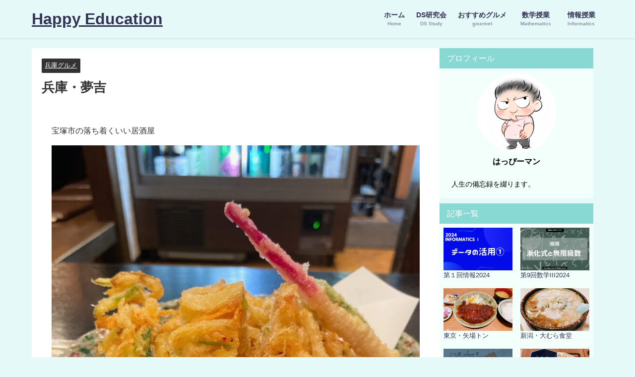

--- FILE ---
content_type: text/html; charset=UTF-8
request_url: https://happy-education.info/gurmet/hyogo-gourmet/%E5%85%B5%E5%BA%AB%E3%83%BB%E5%A4%A2%E5%90%89/
body_size: 13624
content:
<!DOCTYPE html>
<html lang="ja">
<head>
<meta charset="utf-8">
<meta http-equiv="X-UA-Compatible" content="IE=edge">
<meta name="viewport" content="width=device-width, initial-scale=1" />
<title>兵庫・夢吉 | Happy Education</title>
<meta name="description" content="宝塚市の落ち着くいい居酒屋">
<meta name="thumbnail" content="https://happy-education.info/wp-content/uploads/2023/04/img_5007-768x1024.jpg" /><!-- Diver OGP -->
<meta property="og:locale" content="ja_JP" />
<meta property="og:title" content="兵庫・夢吉" />
<meta property="og:description" content="宝塚市の落ち着くいい居酒屋" />
<meta property="og:type" content="article" />
<meta property="og:url" content="https://happy-education.info/gurmet/hyogo-gourmet/%e5%85%b5%e5%ba%ab%e3%83%bb%e5%a4%a2%e5%90%89/" />
<meta property="og:image" content="https://happy-education.info/wp-content/uploads/2023/04/img_5007-768x1024.jpg" />
<meta property="og:site_name" content="Happy Education" />
<meta name="twitter:site" content="slimbodylife" />
<meta name="twitter:card" content="summary_large_image" />
<meta name="twitter:title" content="兵庫・夢吉" />
<meta name="twitter:url" content="https://happy-education.info/gurmet/hyogo-gourmet/%e5%85%b5%e5%ba%ab%e3%83%bb%e5%a4%a2%e5%90%89/" />
<meta name="twitter:description" content="宝塚市の落ち着くいい居酒屋" />
<meta name="twitter:image" content="https://happy-education.info/wp-content/uploads/2023/04/img_5007-768x1024.jpg" />
<!-- / Diver OGP -->
<link rel="canonical" href="https://happy-education.info/gurmet/hyogo-gourmet/%e5%85%b5%e5%ba%ab%e3%83%bb%e5%a4%a2%e5%90%89/">
<link rel="shortcut icon" href="https://happy-education.info/wp-content/uploads/2024/04/cropped-名称未設定のデザイン.png">
<!--[if IE]>
		<link rel="shortcut icon" href="https://happy-education.info/wp-content/uploads/2024/04/cropped-名称未設定のデザイン.png">
<![endif]-->
<link rel="apple-touch-icon" href="" />
<meta name='robots' content='max-image-preview' />
<link rel='dns-prefetch' href='//cdnjs.cloudflare.com' />
<link rel='dns-prefetch' href='//v0.wordpress.com' />
<link rel="alternate" type="application/rss+xml" title="Happy Education &raquo; フィード" href="https://happy-education.info/feed/" />
<link rel="alternate" type="application/rss+xml" title="Happy Education &raquo; コメントフィード" href="https://happy-education.info/comments/feed/" />
<link rel="alternate" type="application/rss+xml" title="Happy Education &raquo; 兵庫・夢吉 のコメントのフィード" href="https://happy-education.info/gurmet/hyogo-gourmet/%e5%85%b5%e5%ba%ab%e3%83%bb%e5%a4%a2%e5%90%89/feed/" />
<link rel='stylesheet'  href='https://happy-education.info/wp-includes/css/dist/block-library/style.min.css?ver=6.5.7&#038;theme=6.0.70'  media='all'>
<style id='wp-block-library-inline-css' type='text/css'>
.has-text-align-justify{text-align:justify;}
</style>
<link rel='stylesheet'  href='https://happy-education.info/wp-includes/js/mediaelement/mediaelementplayer-legacy.min.css?ver=4.2.17&#038;theme=6.0.70'  media='all'>
<link rel='stylesheet'  href='https://happy-education.info/wp-includes/js/mediaelement/wp-mediaelement.min.css?ver=6.5.7&#038;theme=6.0.70'  media='all'>
<style id='pdfemb-pdf-embedder-viewer-style-inline-css' type='text/css'>
.wp-block-pdfemb-pdf-embedder-viewer{max-width:none}

</style>
<style id='global-styles-inline-css' type='text/css'>
body{--wp--preset--color--black: #000000;--wp--preset--color--cyan-bluish-gray: #abb8c3;--wp--preset--color--white: #ffffff;--wp--preset--color--pale-pink: #f78da7;--wp--preset--color--vivid-red: #cf2e2e;--wp--preset--color--luminous-vivid-orange: #ff6900;--wp--preset--color--luminous-vivid-amber: #fcb900;--wp--preset--color--light-green-cyan: #7bdcb5;--wp--preset--color--vivid-green-cyan: #00d084;--wp--preset--color--pale-cyan-blue: #8ed1fc;--wp--preset--color--vivid-cyan-blue: #0693e3;--wp--preset--color--vivid-purple: #9b51e0;--wp--preset--color--light-blue: #70b8f1;--wp--preset--color--light-red: #ff8178;--wp--preset--color--light-green: #2ac113;--wp--preset--color--light-yellow: #ffe822;--wp--preset--color--light-orange: #ffa30d;--wp--preset--color--blue: #00f;--wp--preset--color--red: #f00;--wp--preset--color--purple: #674970;--wp--preset--color--gray: #ccc;--wp--preset--gradient--vivid-cyan-blue-to-vivid-purple: linear-gradient(135deg,rgba(6,147,227,1) 0%,rgb(155,81,224) 100%);--wp--preset--gradient--light-green-cyan-to-vivid-green-cyan: linear-gradient(135deg,rgb(122,220,180) 0%,rgb(0,208,130) 100%);--wp--preset--gradient--luminous-vivid-amber-to-luminous-vivid-orange: linear-gradient(135deg,rgba(252,185,0,1) 0%,rgba(255,105,0,1) 100%);--wp--preset--gradient--luminous-vivid-orange-to-vivid-red: linear-gradient(135deg,rgba(255,105,0,1) 0%,rgb(207,46,46) 100%);--wp--preset--gradient--very-light-gray-to-cyan-bluish-gray: linear-gradient(135deg,rgb(238,238,238) 0%,rgb(169,184,195) 100%);--wp--preset--gradient--cool-to-warm-spectrum: linear-gradient(135deg,rgb(74,234,220) 0%,rgb(151,120,209) 20%,rgb(207,42,186) 40%,rgb(238,44,130) 60%,rgb(251,105,98) 80%,rgb(254,248,76) 100%);--wp--preset--gradient--blush-light-purple: linear-gradient(135deg,rgb(255,206,236) 0%,rgb(152,150,240) 100%);--wp--preset--gradient--blush-bordeaux: linear-gradient(135deg,rgb(254,205,165) 0%,rgb(254,45,45) 50%,rgb(107,0,62) 100%);--wp--preset--gradient--luminous-dusk: linear-gradient(135deg,rgb(255,203,112) 0%,rgb(199,81,192) 50%,rgb(65,88,208) 100%);--wp--preset--gradient--pale-ocean: linear-gradient(135deg,rgb(255,245,203) 0%,rgb(182,227,212) 50%,rgb(51,167,181) 100%);--wp--preset--gradient--electric-grass: linear-gradient(135deg,rgb(202,248,128) 0%,rgb(113,206,126) 100%);--wp--preset--gradient--midnight: linear-gradient(135deg,rgb(2,3,129) 0%,rgb(40,116,252) 100%);--wp--preset--font-size--small: .8em;--wp--preset--font-size--medium: 1em;--wp--preset--font-size--large: 1.2em;--wp--preset--font-size--x-large: 42px;--wp--preset--font-size--xlarge: 1.5em;--wp--preset--font-size--xxlarge: 2em;--wp--preset--spacing--20: 0.44rem;--wp--preset--spacing--30: 0.67rem;--wp--preset--spacing--40: 1rem;--wp--preset--spacing--50: 1.5rem;--wp--preset--spacing--60: 2.25rem;--wp--preset--spacing--70: 3.38rem;--wp--preset--spacing--80: 5.06rem;--wp--preset--shadow--natural: 6px 6px 9px rgba(0, 0, 0, 0.2);--wp--preset--shadow--deep: 12px 12px 50px rgba(0, 0, 0, 0.4);--wp--preset--shadow--sharp: 6px 6px 0px rgba(0, 0, 0, 0.2);--wp--preset--shadow--outlined: 6px 6px 0px -3px rgba(255, 255, 255, 1), 6px 6px rgba(0, 0, 0, 1);--wp--preset--shadow--crisp: 6px 6px 0px rgba(0, 0, 0, 1);--wp--custom--spacing--small: max(1.25rem, 5vw);--wp--custom--spacing--medium: clamp(2rem, 8vw, calc(4 * var(--wp--style--block-gap)));--wp--custom--spacing--large: clamp(4rem, 10vw, 8rem);--wp--custom--spacing--outer: var(--wp--custom--spacing--small, 1.25rem);--wp--custom--typography--font-size--huge: clamp(2.25rem, 4vw, 2.75rem);--wp--custom--typography--font-size--gigantic: clamp(2.75rem, 6vw, 3.25rem);--wp--custom--typography--font-size--colossal: clamp(3.25rem, 8vw, 6.25rem);--wp--custom--typography--line-height--tiny: 1.15;--wp--custom--typography--line-height--small: 1.2;--wp--custom--typography--line-height--medium: 1.4;--wp--custom--typography--line-height--normal: 1.6;}body { margin: 0;--wp--style--global--content-size: 769px;--wp--style--global--wide-size: 1240px; }.wp-site-blocks > .alignleft { float: left; margin-right: 2em; }.wp-site-blocks > .alignright { float: right; margin-left: 2em; }.wp-site-blocks > .aligncenter { justify-content: center; margin-left: auto; margin-right: auto; }:where(.wp-site-blocks) > * { margin-block-start: 1.5em; margin-block-end: 0; }:where(.wp-site-blocks) > :first-child:first-child { margin-block-start: 0; }:where(.wp-site-blocks) > :last-child:last-child { margin-block-end: 0; }body { --wp--style--block-gap: 1.5em; }:where(body .is-layout-flow)  > :first-child:first-child{margin-block-start: 0;}:where(body .is-layout-flow)  > :last-child:last-child{margin-block-end: 0;}:where(body .is-layout-flow)  > *{margin-block-start: 1.5em;margin-block-end: 0;}:where(body .is-layout-constrained)  > :first-child:first-child{margin-block-start: 0;}:where(body .is-layout-constrained)  > :last-child:last-child{margin-block-end: 0;}:where(body .is-layout-constrained)  > *{margin-block-start: 1.5em;margin-block-end: 0;}:where(body .is-layout-flex) {gap: 1.5em;}:where(body .is-layout-grid) {gap: 1.5em;}body .is-layout-flow > .alignleft{float: left;margin-inline-start: 0;margin-inline-end: 2em;}body .is-layout-flow > .alignright{float: right;margin-inline-start: 2em;margin-inline-end: 0;}body .is-layout-flow > .aligncenter{margin-left: auto !important;margin-right: auto !important;}body .is-layout-constrained > .alignleft{float: left;margin-inline-start: 0;margin-inline-end: 2em;}body .is-layout-constrained > .alignright{float: right;margin-inline-start: 2em;margin-inline-end: 0;}body .is-layout-constrained > .aligncenter{margin-left: auto !important;margin-right: auto !important;}body .is-layout-constrained > :where(:not(.alignleft):not(.alignright):not(.alignfull)){max-width: var(--wp--style--global--content-size);margin-left: auto !important;margin-right: auto !important;}body .is-layout-constrained > .alignwide{max-width: var(--wp--style--global--wide-size);}body .is-layout-flex{display: flex;}body .is-layout-flex{flex-wrap: wrap;align-items: center;}body .is-layout-flex > *{margin: 0;}body .is-layout-grid{display: grid;}body .is-layout-grid > *{margin: 0;}body{padding-top: 0px;padding-right: 0px;padding-bottom: 0px;padding-left: 0px;}.wp-element-button, .wp-block-button__link{background-color: #32373c;border-width: 0;color: #fff;font-family: inherit;font-size: inherit;line-height: inherit;padding: calc(0.667em + 2px) calc(1.333em + 2px);text-decoration: none;}.has-black-color{color: var(--wp--preset--color--black) !important;}.has-cyan-bluish-gray-color{color: var(--wp--preset--color--cyan-bluish-gray) !important;}.has-white-color{color: var(--wp--preset--color--white) !important;}.has-pale-pink-color{color: var(--wp--preset--color--pale-pink) !important;}.has-vivid-red-color{color: var(--wp--preset--color--vivid-red) !important;}.has-luminous-vivid-orange-color{color: var(--wp--preset--color--luminous-vivid-orange) !important;}.has-luminous-vivid-amber-color{color: var(--wp--preset--color--luminous-vivid-amber) !important;}.has-light-green-cyan-color{color: var(--wp--preset--color--light-green-cyan) !important;}.has-vivid-green-cyan-color{color: var(--wp--preset--color--vivid-green-cyan) !important;}.has-pale-cyan-blue-color{color: var(--wp--preset--color--pale-cyan-blue) !important;}.has-vivid-cyan-blue-color{color: var(--wp--preset--color--vivid-cyan-blue) !important;}.has-vivid-purple-color{color: var(--wp--preset--color--vivid-purple) !important;}.has-light-blue-color{color: var(--wp--preset--color--light-blue) !important;}.has-light-red-color{color: var(--wp--preset--color--light-red) !important;}.has-light-green-color{color: var(--wp--preset--color--light-green) !important;}.has-light-yellow-color{color: var(--wp--preset--color--light-yellow) !important;}.has-light-orange-color{color: var(--wp--preset--color--light-orange) !important;}.has-blue-color{color: var(--wp--preset--color--blue) !important;}.has-red-color{color: var(--wp--preset--color--red) !important;}.has-purple-color{color: var(--wp--preset--color--purple) !important;}.has-gray-color{color: var(--wp--preset--color--gray) !important;}.has-black-background-color{background-color: var(--wp--preset--color--black) !important;}.has-cyan-bluish-gray-background-color{background-color: var(--wp--preset--color--cyan-bluish-gray) !important;}.has-white-background-color{background-color: var(--wp--preset--color--white) !important;}.has-pale-pink-background-color{background-color: var(--wp--preset--color--pale-pink) !important;}.has-vivid-red-background-color{background-color: var(--wp--preset--color--vivid-red) !important;}.has-luminous-vivid-orange-background-color{background-color: var(--wp--preset--color--luminous-vivid-orange) !important;}.has-luminous-vivid-amber-background-color{background-color: var(--wp--preset--color--luminous-vivid-amber) !important;}.has-light-green-cyan-background-color{background-color: var(--wp--preset--color--light-green-cyan) !important;}.has-vivid-green-cyan-background-color{background-color: var(--wp--preset--color--vivid-green-cyan) !important;}.has-pale-cyan-blue-background-color{background-color: var(--wp--preset--color--pale-cyan-blue) !important;}.has-vivid-cyan-blue-background-color{background-color: var(--wp--preset--color--vivid-cyan-blue) !important;}.has-vivid-purple-background-color{background-color: var(--wp--preset--color--vivid-purple) !important;}.has-light-blue-background-color{background-color: var(--wp--preset--color--light-blue) !important;}.has-light-red-background-color{background-color: var(--wp--preset--color--light-red) !important;}.has-light-green-background-color{background-color: var(--wp--preset--color--light-green) !important;}.has-light-yellow-background-color{background-color: var(--wp--preset--color--light-yellow) !important;}.has-light-orange-background-color{background-color: var(--wp--preset--color--light-orange) !important;}.has-blue-background-color{background-color: var(--wp--preset--color--blue) !important;}.has-red-background-color{background-color: var(--wp--preset--color--red) !important;}.has-purple-background-color{background-color: var(--wp--preset--color--purple) !important;}.has-gray-background-color{background-color: var(--wp--preset--color--gray) !important;}.has-black-border-color{border-color: var(--wp--preset--color--black) !important;}.has-cyan-bluish-gray-border-color{border-color: var(--wp--preset--color--cyan-bluish-gray) !important;}.has-white-border-color{border-color: var(--wp--preset--color--white) !important;}.has-pale-pink-border-color{border-color: var(--wp--preset--color--pale-pink) !important;}.has-vivid-red-border-color{border-color: var(--wp--preset--color--vivid-red) !important;}.has-luminous-vivid-orange-border-color{border-color: var(--wp--preset--color--luminous-vivid-orange) !important;}.has-luminous-vivid-amber-border-color{border-color: var(--wp--preset--color--luminous-vivid-amber) !important;}.has-light-green-cyan-border-color{border-color: var(--wp--preset--color--light-green-cyan) !important;}.has-vivid-green-cyan-border-color{border-color: var(--wp--preset--color--vivid-green-cyan) !important;}.has-pale-cyan-blue-border-color{border-color: var(--wp--preset--color--pale-cyan-blue) !important;}.has-vivid-cyan-blue-border-color{border-color: var(--wp--preset--color--vivid-cyan-blue) !important;}.has-vivid-purple-border-color{border-color: var(--wp--preset--color--vivid-purple) !important;}.has-light-blue-border-color{border-color: var(--wp--preset--color--light-blue) !important;}.has-light-red-border-color{border-color: var(--wp--preset--color--light-red) !important;}.has-light-green-border-color{border-color: var(--wp--preset--color--light-green) !important;}.has-light-yellow-border-color{border-color: var(--wp--preset--color--light-yellow) !important;}.has-light-orange-border-color{border-color: var(--wp--preset--color--light-orange) !important;}.has-blue-border-color{border-color: var(--wp--preset--color--blue) !important;}.has-red-border-color{border-color: var(--wp--preset--color--red) !important;}.has-purple-border-color{border-color: var(--wp--preset--color--purple) !important;}.has-gray-border-color{border-color: var(--wp--preset--color--gray) !important;}.has-vivid-cyan-blue-to-vivid-purple-gradient-background{background: var(--wp--preset--gradient--vivid-cyan-blue-to-vivid-purple) !important;}.has-light-green-cyan-to-vivid-green-cyan-gradient-background{background: var(--wp--preset--gradient--light-green-cyan-to-vivid-green-cyan) !important;}.has-luminous-vivid-amber-to-luminous-vivid-orange-gradient-background{background: var(--wp--preset--gradient--luminous-vivid-amber-to-luminous-vivid-orange) !important;}.has-luminous-vivid-orange-to-vivid-red-gradient-background{background: var(--wp--preset--gradient--luminous-vivid-orange-to-vivid-red) !important;}.has-very-light-gray-to-cyan-bluish-gray-gradient-background{background: var(--wp--preset--gradient--very-light-gray-to-cyan-bluish-gray) !important;}.has-cool-to-warm-spectrum-gradient-background{background: var(--wp--preset--gradient--cool-to-warm-spectrum) !important;}.has-blush-light-purple-gradient-background{background: var(--wp--preset--gradient--blush-light-purple) !important;}.has-blush-bordeaux-gradient-background{background: var(--wp--preset--gradient--blush-bordeaux) !important;}.has-luminous-dusk-gradient-background{background: var(--wp--preset--gradient--luminous-dusk) !important;}.has-pale-ocean-gradient-background{background: var(--wp--preset--gradient--pale-ocean) !important;}.has-electric-grass-gradient-background{background: var(--wp--preset--gradient--electric-grass) !important;}.has-midnight-gradient-background{background: var(--wp--preset--gradient--midnight) !important;}.has-small-font-size{font-size: var(--wp--preset--font-size--small) !important;}.has-medium-font-size{font-size: var(--wp--preset--font-size--medium) !important;}.has-large-font-size{font-size: var(--wp--preset--font-size--large) !important;}.has-x-large-font-size{font-size: var(--wp--preset--font-size--x-large) !important;}.has-xlarge-font-size{font-size: var(--wp--preset--font-size--xlarge) !important;}.has-xxlarge-font-size{font-size: var(--wp--preset--font-size--xxlarge) !important;}
.wp-block-navigation a:where(:not(.wp-element-button)){color: inherit;}
.wp-block-pullquote{font-size: 1.5em;line-height: 1.6;}
.wp-block-group-is-layout-flow > :first-child:first-child{margin-block-start: 0;}.wp-block-group-is-layout-flow > :last-child:last-child{margin-block-end: 0;}.wp-block-group-is-layout-flow > *{margin-block-start: 0;margin-block-end: 0;}.wp-block-group-is-layout-constrained > :first-child:first-child{margin-block-start: 0;}.wp-block-group-is-layout-constrained > :last-child:last-child{margin-block-end: 0;}.wp-block-group-is-layout-constrained > *{margin-block-start: 0;margin-block-end: 0;}.wp-block-group-is-layout-flex{gap: 0;}.wp-block-group-is-layout-grid{gap: 0;}
</style>
<link rel='stylesheet'  href='https://happy-education.info/wp-content/themes/diver/css/style.min.css?ver=6.5.7&#038;theme=6.0.70'  media='all'>
<link rel='stylesheet'  href='https://happy-education.info/wp-content/themes/diver_child/style.css?theme=6.0.70'  media='all'>
<link rel='stylesheet'  href='https://happy-education.info/wp-content/plugins/jetpack/css/jetpack.css?ver=10.3.2&#038;theme=6.0.70'  media='all'>
<script type="text/javascript"src="https://happy-education.info/wp-includes/js/jquery/jquery.min.js?ver=3.7.1&amp;theme=6.0.70" id="jquery-core-js"></script>
<script type="text/javascript"src="https://happy-education.info/wp-includes/js/jquery/jquery-migrate.min.js?ver=3.4.1&amp;theme=6.0.70" id="jquery-migrate-js"></script>
<link rel="https://api.w.org/" href="https://happy-education.info/wp-json/" /><link rel="alternate" type="application/json" href="https://happy-education.info/wp-json/wp/v2/posts/2261" /><link rel="EditURI" type="application/rsd+xml" title="RSD" href="https://happy-education.info/xmlrpc.php?rsd" />
<meta name="generator" content="WordPress 6.5.7" />
<link rel='shortlink' href='https://wp.me/p9LuR3-At' />
<link rel="alternate" type="application/json+oembed" href="https://happy-education.info/wp-json/oembed/1.0/embed?url=https%3A%2F%2Fhappy-education.info%2Fgurmet%2Fhyogo-gourmet%2F%25e5%2585%25b5%25e5%25ba%25ab%25e3%2583%25bb%25e5%25a4%25a2%25e5%2590%2589%2F" />
<link rel="alternate" type="text/xml+oembed" href="https://happy-education.info/wp-json/oembed/1.0/embed?url=https%3A%2F%2Fhappy-education.info%2Fgurmet%2Fhyogo-gourmet%2F%25e5%2585%25b5%25e5%25ba%25ab%25e3%2583%25bb%25e5%25a4%25a2%25e5%2590%2589%2F&#038;format=xml" />
<meta name="bmi-version" content="1.4.5" /><style type='text/css'>img#wpstats{display:none}</style>
		<script type="application/ld+json" class="json-ld">[
    {
        "@context": "https://schema.org",
        "@type": "BlogPosting",
        "mainEntityOfPage": {
            "@type": "WebPage",
            "@id": "https://happy-education.info/gurmet/hyogo-gourmet/%e5%85%b5%e5%ba%ab%e3%83%bb%e5%a4%a2%e5%90%89/"
        },
        "headline": "兵庫・夢吉",
        "image": [],
        "description": "宝塚市の落ち着くいい居酒屋",
        "datePublished": "2025-08-22T17:00:04+09:00",
        "dateModified": "2025-08-22T17:00:04+09:00",
        "articleSection": [
            "兵庫グルメ"
        ],
        "author": {
            "@type": "Person",
            "name": "hiroking2018",
            "url": "https://happy-education.info/author/hiroking2018/"
        },
        "publisher": {
            "@context": "http://schema.org",
            "@type": "Organization",
            "name": "Happy Education",
            "description": "教育が人を幸せにする。教育で幸せになる。",
            "logo": null
        }
    }
]</script>
<style>body{background-image:url('');}</style> <style> #onlynav ul ul,#nav_fixed #nav ul ul,.header-logo #nav ul ul {visibility:hidden;opacity:0;transition:.2s ease-in-out;transform:translateY(10px);}#onlynav ul ul ul,#nav_fixed #nav ul ul ul,.header-logo #nav ul ul ul {transform:translateX(-20px) translateY(0);}#onlynav ul li:hover > ul,#nav_fixed #nav ul li:hover > ul,.header-logo #nav ul li:hover > ul{visibility:visible;opacity:1;transform:translateY(0);}#onlynav ul ul li:hover > ul,#nav_fixed #nav ul ul li:hover > ul,.header-logo #nav ul ul li:hover > ul{transform:translateX(0) translateY(0);}</style>        <style>
	        .catpage_content_wrap .catpage_inner_content{
	        	width: 100%;
	        	float: none;
	        }
        </style>
    <style>body{background-color:#e5f9f9;color:#333333;}:where(a){color:#1e73be;}:where(a):hover{color:#6495ED}:where(.content){color:#000;}:where(.content) a{color:#1e73be;}:where(.content) a:hover{color:#6495ED;}.header-wrap,#header ul.sub-menu, #header ul.children,#scrollnav,.description_sp{background:#e5f9f9;color:#333333}.header-wrap a,#scrollnav a,div.logo_title{color:#333355;}.header-wrap a:hover,div.logo_title:hover{color:#6495ED}.drawer-nav-btn span{background-color:#333355;}.drawer-nav-btn:before,.drawer-nav-btn:after {border-color:#333355;}#scrollnav ul li a{background:rgba(255,255,255,.8);color:#505050}.header_small_menu{background:#5d8ac1;color:#fff}.header_small_menu a{color:#fff}.header_small_menu a:hover{color:#6495ED}#nav_fixed.fixed, #nav_fixed #nav ul ul{background:#ffffff;color:#333333}#nav_fixed.fixed a,#nav_fixed .logo_title{color:#333355}#nav_fixed.fixed a:hover{color:#6495ED}#nav_fixed .drawer-nav-btn:before,#nav_fixed .drawer-nav-btn:after{border-color:#333355;}#nav_fixed .drawer-nav-btn span{background-color:#333355;}#onlynav{background:#fff;color:#333}#onlynav ul li a{color:#333}#onlynav ul ul.sub-menu{background:#fff}#onlynav div > ul > li > a:before{border-color:#333}#onlynav ul > li:hover > a:hover,#onlynav ul>li:hover>a,#onlynav ul>li:hover li:hover>a,#onlynav ul li:hover ul li ul li:hover > a{background:#5d8ac1;color:#fff}#onlynav ul li ul li ul:before{border-left-color:#fff}#onlynav ul li:last-child ul li ul:before{border-right-color:#fff}#bigfooter{background:#fff;color:#333333}#bigfooter a{color:#333355}#bigfooter a:hover{color:#6495ED}#footer{background:#efefef;color:#999}#footer a{color:#333355}#footer a:hover{color:#6495ED}#sidebar .widget{background:#f2fffa;color:#000000;}#sidebar .widget a{color:#333355;}#sidebar .widget a:hover{color:#6495ED;}.post-box-contents,#main-wrap #pickup_posts_container img,.hentry, #single-main .post-sub,.navigation,.single_thumbnail,.in_loop,#breadcrumb,.pickup-cat-list,.maintop-widget, .mainbottom-widget,#share_plz,.sticky-post-box,.catpage_content_wrap,.cat-post-main{background:#ffffff;}.post-box{border-color:#eee;}.drawer_content_title,.searchbox_content_title{background:#e5f9f9;color:#333;}.drawer-nav,#header_search{background:#fff}.drawer-nav,.drawer-nav a,#header_search,#header_search a{color:#000}#footer_sticky_menu{background:rgba(255,255,255,.8)}.footermenu_col{background:rgba(255,255,255,.8);color:#333;}a.page-numbers{background:#e5f9f9;color:#fff;}.pagination .current{background:#607d8b;color:#fff;}</style><style>@media screen and (min-width:1201px){#main-wrap,.header-wrap .header-logo,.header_small_content,.bigfooter_wrap,.footer_content,.container_top_widget,.container_bottom_widget{width:90%;}}@media screen and (max-width:1200px){ #main-wrap,.header-wrap .header-logo, .header_small_content, .bigfooter_wrap,.footer_content, .container_top_widget, .container_bottom_widget{width:96%;}}@media screen and (max-width:768px){#main-wrap,.header-wrap .header-logo,.header_small_content,.bigfooter_wrap,.footer_content,.container_top_widget,.container_bottom_widget{width:100%;}}@media screen and (min-width:960px){#sidebar {width:310px;}}</style><style>@media screen and (min-width:1201px){#main-wrap{width:90%;}}@media screen and (max-width:1200px){ #main-wrap{width:96%;}}</style><style type="text/css" id="diver-custom-heading-css">.content h2:where(:not([class])),:where(.is-editor-blocks) :where(.content) h2:not(.sc_heading){color:#fff;background-color:#88d8d3;text-align:left;}.content h2:where(:not([class])):after,:where(.is-editor-blocks) :where(.content) h2:not(.sc_heading):after{content:"";position:absolute;top:100%;left:1.5em;right:auto;bottom:auto;border:.5em solid transparent;border-top-color:#88d8d3;}.content h3:where(:not([class])),:where(.is-editor-blocks) :where(.content) h3:not(.sc_heading){color:#666666;background-color:#88d8d3;text-align:left;background:transparent;padding:0 0 0 2em;}.content h3:where(:not([class])):before,:where(.is-editor-blocks) :where(.content) h3:not(.sc_heading):before,.content h3:where(:not([class])):after,:where(.is-editor-blocks) :where(.content) h3:not(.sc_heading):after{content:"";position:absolute;background:#88d8d3;opacity:.5;border-radius:50%;}.content h3:where(:not([class])):before,:where(.is-editor-blocks) :where(.content) h3:not(.sc_heading):before{top:.1em;left:0px;z-index:2;width:1.2em;height:1.2em;}.content h3:where(:not([class])):after,:where(.is-editor-blocks) :where(.content) h3:not(.sc_heading):after{top:.8em;left:.6em;width:.8em;height:.8em;}.content h4:where(:not([class])),:where(.is-editor-blocks) :where(.content) h4:not(.sc_heading){color:#000;background-color:#88d8d3;text-align:left;background:transparent;display:flex;align-items:center;padding:0px;}.content h4:where(:not([class])):before,:where(.is-editor-blocks) :where(.content) h4:not(.sc_heading):before{content:"";width:.6em;height:.6em;margin-right:.6em;background-color:#88d8d3;transform:rotate(45deg);}.content h5:where(:not([class])),:where(.is-editor-blocks) :where(.content) h5:not(.sc_heading){color:#000;}</style>
<!-- Jetpack Open Graph Tags -->
<meta property="og:type" content="article" />
<meta property="og:title" content="兵庫・夢吉" />
<meta property="og:url" content="https://happy-education.info/gurmet/hyogo-gourmet/%e5%85%b5%e5%ba%ab%e3%83%bb%e5%a4%a2%e5%90%89/" />
<meta property="og:description" content="宝塚市の落ち着くいい居酒屋" />
<meta property="article:published_time" content="2025-08-22T08:00:04+00:00" />
<meta property="article:modified_time" content="2025-08-22T08:00:04+00:00" />
<meta property="og:site_name" content="Happy Education" />
<meta property="og:image" content="https://happy-education.info/wp-content/uploads/2023/04/img_5007-scaled.jpg" />
<meta property="og:image:width" content="1920" />
<meta property="og:image:height" content="2560" />
<meta property="og:locale" content="ja_JP" />
<meta name="twitter:text:title" content="兵庫・夢吉" />
<meta name="twitter:image" content="https://happy-education.info/wp-content/uploads/2023/04/img_5007-scaled.jpg?w=640" />
<meta name="twitter:card" content="summary_large_image" />

<!-- End Jetpack Open Graph Tags -->
<link rel="icon" href="https://happy-education.info/wp-content/uploads/2019/01/cropped-A1B39771-8644-4B5B-8A4F-EF69B05EA121-1-32x32.png" sizes="32x32" />
<link rel="icon" href="https://happy-education.info/wp-content/uploads/2019/01/cropped-A1B39771-8644-4B5B-8A4F-EF69B05EA121-1-192x192.png" sizes="192x192" />
<link rel="apple-touch-icon" href="https://happy-education.info/wp-content/uploads/2019/01/cropped-A1B39771-8644-4B5B-8A4F-EF69B05EA121-1-180x180.png" />
<meta name="msapplication-TileImage" content="https://happy-education.info/wp-content/uploads/2019/01/cropped-A1B39771-8644-4B5B-8A4F-EF69B05EA121-1-270x270.png" />

<script src="https://www.youtube.com/iframe_api"></script>

</head>
<body itemscope="itemscope" itemtype="http://schema.org/WebPage" class="post-template-default single single-post postid-2261 single-format-standard wp-embed-responsive is-editor-blocks l-sidebar-right">

<div id="container">
<!-- header -->
	<!-- lpページでは表示しない -->
	<div id="header" class="clearfix">
					<header class="header-wrap" role="banner" itemscope="itemscope" itemtype="http://schema.org/WPHeader">
		
			<div class="header-logo clearfix">
				

				<!-- /Navigation -->

								<div id="logo">
										<a href="https://happy-education.info/">
													<div class="logo_title">Happy Education</div>
											</a>
				</div>
									<nav id="nav" role="navigation" itemscope="itemscope" itemtype="http://scheme.org/SiteNavigationElement">
						<div class="menu-%e3%83%a1%e3%82%a4%e3%83%b3-container"><ul id="mainnavul" class="menu"><li id="menu-item-2396" class="menu-item menu-item-type-post_type menu-item-object-page menu-item-home menu-item-2396"><a href="https://happy-education.info/"><div class="menu_title">ホーム</div><div class="menu_desc">Home</div></a></li>
<li id="menu-item-2124" class="menu-item menu-item-type-custom menu-item-object-custom menu-item-2124"><a href="https://ds-education.com/"><div class="menu_title">DS研究会</div><div class="menu_desc">DS Study</div></a></li>
<li id="menu-item-2067" class="menu-item menu-item-type-taxonomy menu-item-object-category current-post-ancestor menu-item-2067"><a href="https://happy-education.info/category/gurmet/"><div class="menu_title">おすすめグルメ</div><div class="menu_desc">gourmet</div></a></li>
<li id="menu-item-1402" class="menu-item menu-item-type-taxonomy menu-item-object-category menu-item-has-children menu-item-1402"><a href="https://happy-education.info/category/suugaku/"><div class="menu_title">数学授業</div><div class="menu_desc">Mathematics</div></a>
<ul class="sub-menu">
	<li id="menu-item-2604" class="menu-item menu-item-type-taxonomy menu-item-object-category menu-item-2604"><a href="https://happy-education.info/category/suugaku/2024math3/">2024数学III</a></li>
	<li id="menu-item-1630" class="menu-item menu-item-type-custom menu-item-object-custom menu-item-1630"><a href="https://happy-education.info/cat-page/2019bun1/">2019文系①</a></li>
	<li id="menu-item-1631" class="menu-item menu-item-type-custom menu-item-object-custom menu-item-1631"><a href="https://happy-education.info/cat-page/2019bunkei2/">2019文系②</a></li>
	<li id="menu-item-1632" class="menu-item menu-item-type-custom menu-item-object-custom menu-item-1632"><a href="https://happy-education.info/cat-page/2019suu3/">2019理系数学Ⅲ</a></li>
	<li id="menu-item-1633" class="menu-item menu-item-type-custom menu-item-object-custom menu-item-1633"><a href="https://happy-education.info/cat-page/2019risuu1a2b/">2019理系ⅠAⅡB</a></li>
	<li id="menu-item-1407" class="menu-item menu-item-type-taxonomy menu-item-object-category menu-item-1407"><a href="https://happy-education.info/category/suugaku/sentasiken/">センター試験</a></li>
</ul>
</li>
<li id="menu-item-2605" class="menu-item menu-item-type-taxonomy menu-item-object-category menu-item-has-children menu-item-2605"><a href="https://happy-education.info/category/%e6%83%85%e5%a0%b1%e6%8e%88%e6%a5%ad/"><div class="menu_title">情報授業</div><div class="menu_desc">Informatics</div></a>
<ul class="sub-menu">
	<li id="menu-item-2606" class="menu-item menu-item-type-taxonomy menu-item-object-category menu-item-2606"><a href="https://happy-education.info/category/%e6%83%85%e5%a0%b1%e6%8e%88%e6%a5%ad/2024%e6%83%85%e5%a0%b1%e8%ac%9b%e7%bf%92/"><div class="menu_title">2024情報講習</div><div class="menu_desc">Informatics</div></a></li>
</ul>
</li>
</ul></div>					</nav>
							</div>
		</header>
		<nav id="scrollnav" role="navigation" itemscope="itemscope" itemtype="http://scheme.org/SiteNavigationElement">
			<div class="menu-%e3%83%a1%e3%82%a4%e3%83%b3-container"><ul id="scroll-menu"><li class="menu-item menu-item-type-post_type menu-item-object-page menu-item-home menu-item-2396"><a href="https://happy-education.info/"><div class="menu_title">ホーム</div><div class="menu_desc">Home</div></a></li>
<li class="menu-item menu-item-type-custom menu-item-object-custom menu-item-2124"><a href="https://ds-education.com/"><div class="menu_title">DS研究会</div><div class="menu_desc">DS Study</div></a></li>
<li class="menu-item menu-item-type-taxonomy menu-item-object-category current-post-ancestor menu-item-2067"><a href="https://happy-education.info/category/gurmet/"><div class="menu_title">おすすめグルメ</div><div class="menu_desc">gourmet</div></a></li>
<li class="menu-item menu-item-type-taxonomy menu-item-object-category menu-item-has-children menu-item-1402"><a href="https://happy-education.info/category/suugaku/"><div class="menu_title">数学授業</div><div class="menu_desc">Mathematics</div></a>
<ul class="sub-menu">
	<li class="menu-item menu-item-type-taxonomy menu-item-object-category menu-item-2604"><a href="https://happy-education.info/category/suugaku/2024math3/">2024数学III</a></li>
	<li class="menu-item menu-item-type-custom menu-item-object-custom menu-item-1630"><a href="https://happy-education.info/cat-page/2019bun1/">2019文系①</a></li>
	<li class="menu-item menu-item-type-custom menu-item-object-custom menu-item-1631"><a href="https://happy-education.info/cat-page/2019bunkei2/">2019文系②</a></li>
	<li class="menu-item menu-item-type-custom menu-item-object-custom menu-item-1632"><a href="https://happy-education.info/cat-page/2019suu3/">2019理系数学Ⅲ</a></li>
	<li class="menu-item menu-item-type-custom menu-item-object-custom menu-item-1633"><a href="https://happy-education.info/cat-page/2019risuu1a2b/">2019理系ⅠAⅡB</a></li>
	<li class="menu-item menu-item-type-taxonomy menu-item-object-category menu-item-1407"><a href="https://happy-education.info/category/suugaku/sentasiken/">センター試験</a></li>
</ul>
</li>
<li class="menu-item menu-item-type-taxonomy menu-item-object-category menu-item-has-children menu-item-2605"><a href="https://happy-education.info/category/%e6%83%85%e5%a0%b1%e6%8e%88%e6%a5%ad/"><div class="menu_title">情報授業</div><div class="menu_desc">Informatics</div></a>
<ul class="sub-menu">
	<li class="menu-item menu-item-type-taxonomy menu-item-object-category menu-item-2606"><a href="https://happy-education.info/category/%e6%83%85%e5%a0%b1%e6%8e%88%e6%a5%ad/2024%e6%83%85%e5%a0%b1%e8%ac%9b%e7%bf%92/"><div class="menu_title">2024情報講習</div><div class="menu_desc">Informatics</div></a></li>
</ul>
</li>
</ul></div>		</nav>
		
		<div id="nav_fixed">
		<div class="header-logo clearfix">
			<!-- Navigation -->
			

			<!-- /Navigation -->
			<div class="logo clearfix">
				<a href="https://happy-education.info/">
											<div class="logo_title">Happy Education</div>
									</a>
			</div>
					<nav id="nav" role="navigation" itemscope="itemscope" itemtype="http://scheme.org/SiteNavigationElement">
				<div class="menu-%e3%83%a1%e3%82%a4%e3%83%b3-container"><ul id="fixnavul" class="menu"><li class="menu-item menu-item-type-post_type menu-item-object-page menu-item-home menu-item-2396"><a href="https://happy-education.info/"><div class="menu_title">ホーム</div><div class="menu_desc">Home</div></a></li>
<li class="menu-item menu-item-type-custom menu-item-object-custom menu-item-2124"><a href="https://ds-education.com/"><div class="menu_title">DS研究会</div><div class="menu_desc">DS Study</div></a></li>
<li class="menu-item menu-item-type-taxonomy menu-item-object-category current-post-ancestor menu-item-2067"><a href="https://happy-education.info/category/gurmet/"><div class="menu_title">おすすめグルメ</div><div class="menu_desc">gourmet</div></a></li>
<li class="menu-item menu-item-type-taxonomy menu-item-object-category menu-item-has-children menu-item-1402"><a href="https://happy-education.info/category/suugaku/"><div class="menu_title">数学授業</div><div class="menu_desc">Mathematics</div></a>
<ul class="sub-menu">
	<li class="menu-item menu-item-type-taxonomy menu-item-object-category menu-item-2604"><a href="https://happy-education.info/category/suugaku/2024math3/">2024数学III</a></li>
	<li class="menu-item menu-item-type-custom menu-item-object-custom menu-item-1630"><a href="https://happy-education.info/cat-page/2019bun1/">2019文系①</a></li>
	<li class="menu-item menu-item-type-custom menu-item-object-custom menu-item-1631"><a href="https://happy-education.info/cat-page/2019bunkei2/">2019文系②</a></li>
	<li class="menu-item menu-item-type-custom menu-item-object-custom menu-item-1632"><a href="https://happy-education.info/cat-page/2019suu3/">2019理系数学Ⅲ</a></li>
	<li class="menu-item menu-item-type-custom menu-item-object-custom menu-item-1633"><a href="https://happy-education.info/cat-page/2019risuu1a2b/">2019理系ⅠAⅡB</a></li>
	<li class="menu-item menu-item-type-taxonomy menu-item-object-category menu-item-1407"><a href="https://happy-education.info/category/suugaku/sentasiken/">センター試験</a></li>
</ul>
</li>
<li class="menu-item menu-item-type-taxonomy menu-item-object-category menu-item-has-children menu-item-2605"><a href="https://happy-education.info/category/%e6%83%85%e5%a0%b1%e6%8e%88%e6%a5%ad/"><div class="menu_title">情報授業</div><div class="menu_desc">Informatics</div></a>
<ul class="sub-menu">
	<li class="menu-item menu-item-type-taxonomy menu-item-object-category menu-item-2606"><a href="https://happy-education.info/category/%e6%83%85%e5%a0%b1%e6%8e%88%e6%a5%ad/2024%e6%83%85%e5%a0%b1%e8%ac%9b%e7%bf%92/"><div class="menu_title">2024情報講習</div><div class="menu_desc">Informatics</div></a></li>
</ul>
</li>
</ul></div>			</nav>
				</div>
	</div>
							</div>
	<div class="d_sp">
		</div>
	
	<div id="main-wrap">
	<!-- main -->
		<div class="l-main-container">
		<main id="single-main"  style="margin-right:-330px;padding-right:330px;" role="main">
					
								 
					<div id="content_area" class="fadeIn animated">
												<article id="post-2261" class="post-2261 post type-post status-publish format-standard hentry category-hyogo-gourmet">
							<header>
								<div class="post-meta clearfix">
									<div class="cat-tag">
																					<div class="single-post-category" style="background:"><a href="https://happy-education.info/category/gurmet/hyogo-gourmet/" rel="category tag">兵庫グルメ</a></div>
																													</div>

									<h1 class="single-post-title entry-title">兵庫・夢吉</h1>
									<div class="post-meta-bottom">
																																				
									</div>
																	</div>
								    
    							</header>
							<section class="single-post-main">
																		

									<div class="content">
																		
<p>宝塚市の落ち着くいい居酒屋</p>



<figure class="wp-block-image size-large"><img fetchpriority="high" decoding="async" width="768" height="1024" src="https://happy-education.info/wp-content/uploads/2023/04/img_5007-768x1024.jpg" alt="" class="wp-image-2260" srcset="https://happy-education.info/wp-content/uploads/2023/04/img_5007-768x1024.jpg 768w, https://happy-education.info/wp-content/uploads/2023/04/img_5007-225x300.jpg 225w, https://happy-education.info/wp-content/uploads/2023/04/img_5007-1152x1536.jpg 1152w, https://happy-education.info/wp-content/uploads/2023/04/img_5007-1536x2048.jpg 1536w, https://happy-education.info/wp-content/uploads/2023/04/img_5007-scaled.jpg 1920w" sizes="(max-width: 768px) 100vw, 768px" /></figure>



<figure class="wp-block-image size-large"><img decoding="async" width="1024" height="852" src="https://happy-education.info/wp-content/uploads/2023/04/img_5006-1024x852.jpg" alt="" class="wp-image-2259" srcset="https://happy-education.info/wp-content/uploads/2023/04/img_5006-1024x852.jpg 1024w, https://happy-education.info/wp-content/uploads/2023/04/img_5006-300x250.jpg 300w, https://happy-education.info/wp-content/uploads/2023/04/img_5006-768x639.jpg 768w, https://happy-education.info/wp-content/uploads/2023/04/img_5006-1536x1278.jpg 1536w, https://happy-education.info/wp-content/uploads/2023/04/img_5006-2048x1704.jpg 2048w" sizes="(max-width: 1024px) 100vw, 1024px" /></figure>
<p id="rop"><small>Originally posted 2023-08-25 17:00:00. </small></p>									</div>

									
									<div class="bottom_ad clearfix">
											<div id="custom_html-3" class="widget_text widget widget_custom_html"><div class="widgettitle">Sponsord Link</div><div class="textwidget custom-html-widget"><script async src="//pagead2.googlesyndication.com/pagead/js/adsbygoogle.js"></script>
<!-- slimbody -->
<ins class="adsbygoogle"
     style="display:block"
     data-ad-client="ca-pub-9550744747228982"
     data-ad-slot="1983545292"
     data-ad-format="auto"
     data-full-width-responsive="true"></ins>
<script>
(adsbygoogle = window.adsbygoogle || []).push({});
</script></div></div>											
																		</div>

									    
    																</section>
							<footer class="article_footer">
								<!-- コメント -->
																<!-- 関連キーワード -->
								
								<!-- 関連記事 -->
								<div class="single_title"><span class="cat-link"><a href="https://happy-education.info/category/gurmet/hyogo-gourmet/" rel="category tag">兵庫グルメ</a></span>の関連記事</div>
<ul class="newpost_list">
			<li class="post_list_wrap clearfix hvr-fade-post">
		<a class="clearfix" href="https://happy-education.info/gurmet/hyogo-gourmet/%e5%a7%ab%e8%b7%af%e3%83%bb%e3%83%96%e3%82%a8%e3%83%8a%e3%83%93%e3%82%b9%e3%82%bf/" title="姫路・ブエナビスタ" rel="bookmark">
		<figure class="post-box-thumbnail__wrap">
		<img src="[data-uri]" width="768" height="1024" data-src="https://happy-education.info/wp-content/uploads/2021/12/img_1545-1-768x1024.jpg" class="lazyload" loading="lazy">		</figure>
		<div class="meta">
		<div class="title">姫路・ブエナビスタ</div>
		<time class="date" datetime="2025-12-19">
		2025年12月19日		</time>
		</div>
		</a>
		</li>
				<li class="post_list_wrap clearfix hvr-fade-post">
		<a class="clearfix" href="https://happy-education.info/gurmet/hyogo-gourmet/%e5%85%b5%e5%ba%ab%e3%83%bb%e3%81%be%e3%82%8b%e3%81%95%e3%82%93/" title="兵庫・まるさん" rel="bookmark">
		<figure class="post-box-thumbnail__wrap">
		<img src="[data-uri]" width="1024" height="768" data-src="https://happy-education.info/wp-content/uploads/2023/07/img_5387-1024x768.jpg" class="lazyload" loading="lazy">		</figure>
		<div class="meta">
		<div class="title">兵庫・まるさん</div>
		<time class="date" datetime="2025-12-19">
		2025年12月19日		</time>
		</div>
		</a>
		</li>
				<li class="post_list_wrap clearfix hvr-fade-post">
		<a class="clearfix" href="https://happy-education.info/gurmet/hyogo-gourmet/%e5%85%b5%e5%ba%ab%e3%83%bbnagomi-cafe/" title="兵庫・NAGOMI CAFE" rel="bookmark">
		<figure class="post-box-thumbnail__wrap">
		<img src="[data-uri]" width="1024" height="868" data-src="https://happy-education.info/wp-content/uploads/2023/04/img_4983-1024x868.jpg" class="lazyload" loading="lazy">		</figure>
		<div class="meta">
		<div class="title">兵庫・NAGOMI CAFE</div>
		<time class="date" datetime="2025-12-19">
		2025年12月19日		</time>
		</div>
		</a>
		</li>
				<li class="post_list_wrap clearfix hvr-fade-post">
		<a class="clearfix" href="https://happy-education.info/gurmet/hyogo-gourmet/%e5%8a%a0%e8%a5%bf%e3%83%bb%e9%ad%94%e6%b3%95%e3%81%ae%e3%83%91%e3%83%b3%e3%82%b1%e3%83%bc%e3%82%ad/" title="兵庫・魔法のパンケーキ" rel="bookmark">
		<figure class="post-box-thumbnail__wrap">
		<img src="[data-uri]" width="602" height="1024" data-src="https://happy-education.info/wp-content/uploads/2023/03/img_4829-602x1024.jpg" class="lazyload" loading="lazy">		</figure>
		<div class="meta">
		<div class="title">兵庫・魔法のパンケーキ</div>
		<time class="date" datetime="2025-12-05">
		2025年12月5日		</time>
		</div>
		</a>
		</li>
		</ul>
															</footer>
						</article>
					</div>
					<!-- CTA -->
										<!-- navigation -->
					
					
						 
 										<div class="post-sub">
						<!-- bigshare -->
						<!-- rabdom_posts(bottom) -->
						  <div class="single_title">おすすめの記事</div>
  <section class="recommend-post">
            <article role="article" class="single-recommend clearfix hvr-fade-post" style="">
          <a class="clearfix" href="https://happy-education.info/suugaku/2019bunkei2/2019-09-05-2/" title="2019.09.05" rel="bookmark">
          <figure class="recommend-thumb post-box-thumbnail__wrap">
              <img src="[data-uri]" width="150" height="150" alt="2019.09.05" loading="lazy" data-src="https://happy-education.info/wp-content/uploads/2019/09/img_1355-150x150.jpg" class="lazyload">                        <div class="recommend-cat" style="background:">2019文系②</div>
          </figure>
          <section class="recommend-meta">
            <div class="recommend-title">
                  2019.09.05            </div>
            <div class="recommend-desc">2019.09.05...</div>
          </section>
          </a>
        </article>
              <article role="article" class="single-recommend clearfix hvr-fade-post" style="">
          <a class="clearfix" href="https://happy-education.info/gurmet/%e6%b5%b7%e5%a4%96%e3%82%b0%e3%83%ab%e3%83%a1/%e3%83%8f%e3%83%af%e3%82%a4crackin-kitchen/" title="ハワイ・CRACKIN&#039; KITCHEN" rel="bookmark">
          <figure class="recommend-thumb post-box-thumbnail__wrap">
              <img src="[data-uri]" width="1024" height="741" data-src="https://happy-education.info/wp-content/uploads/2023/08/img_5446-3-1024x741.jpg" class="lazyload" loading="lazy">                        <div class="recommend-cat" style="background:">海外グルメ</div>
          </figure>
          <section class="recommend-meta">
            <div class="recommend-title">
                  ハワイ・CRACKIN' KITCHEN            </div>
            <div class="recommend-desc">ホノルルの手掴みシーフード...</div>
          </section>
          </a>
        </article>
              <article role="article" class="single-recommend clearfix hvr-fade-post" style="">
          <a class="clearfix" href="https://happy-education.info/suugaku/2024math3/%e7%ac%ac16%e5%9b%9e%e6%95%b0%e5%ad%a6iii2024-2/" title="第16回数学III2024" rel="bookmark">
          <figure class="recommend-thumb post-box-thumbnail__wrap">
              <img src="[data-uri]" width="150" height="150" alt="第16回数学III2024" loading="lazy" data-src="https://happy-education.info/wp-content/uploads/2024/10/math2024のコピー-1-150x150.png" class="lazyload">                        <div class="recommend-cat" style="background:">2024数学III</div>
          </figure>
          <section class="recommend-meta">
            <div class="recommend-title">
                  第16回数学III2024            </div>
            <div class="recommend-desc">...</div>
          </section>
          </a>
        </article>
              <article role="article" class="single-recommend clearfix hvr-fade-post" style="">
          <a class="clearfix" href="https://happy-education.info/gurmet/hyogo-gourmet/%e4%b8%89%e3%83%8e%e5%ae%ae%e3%83%bb%e3%83%a9%e3%83%bc%e3%83%a1%e3%83%b3%e5%a4%a7%e6%88%a6%e4%ba%89/" title="三ノ宮・ラーメン大戦争" rel="bookmark">
          <figure class="recommend-thumb post-box-thumbnail__wrap">
              <img src="[data-uri]" width="768" height="1024" data-src="https://happy-education.info/wp-content/uploads/2022/02/img_3490-768x1024.jpg" class="lazyload" loading="lazy">                        <div class="recommend-cat" style="background:">兵庫グルメ</div>
          </figure>
          <section class="recommend-meta">
            <div class="recommend-title">
                  三ノ宮・ラーメン大戦争            </div>
            <div class="recommend-desc">ピストル...</div>
          </section>
          </a>
        </article>
            </section>
											</div>
									</main>

		<!-- /main -->
			<!-- sidebar -->
	<div id="sidebar" role="complementary">
		<div class="sidebar_content">
						        <div id="diver_widget_profile-3" class="widget widget_diver_widget_profile">            <div class="widgettitle">プロフィール</div>            <div class="diver_widget_profile clearfix">
                            <div class="clearfix coverimg lazyload no" >
                  <img class="lazyload" src="[data-uri]" data-src="https://happy-education.info/wp-content/uploads/2018/12/IMG_2931.png" alt="userimg" />
                </div>
                            <div class="img_meta">
                    <div class="name">はっぴーマン</div>
                    <ul class="profile_sns">
                                                                                                                                  </ul>
                  </div>
              <div class="meta">
                人生の備忘録を綴ります。              </div>
                          </div>
        </div>                <div id="diver_widget_newpost_grid-20" class="widget widget_diver_widget_newpost_grid">      
      <div class="widgettitle">記事一覧</div>        <ul class="diver_widget_post_grid">
                                          <li class="widget_post_list clearfix grid ">
              <a class="clearfix" href="https://happy-education.info/%e6%83%85%e5%a0%b1%e6%8e%88%e6%a5%ad/2024%e6%83%85%e5%a0%b1%e8%ac%9b%e7%bf%92/%e7%ac%ac1%e5%9b%9e%e6%83%85%e5%a0%b1/" title="第１回情報2024">
                                <div class="post_list_thumb">
                <img src="[data-uri]" width="300" height="169" alt="第１回情報2024" loading="lazy" data-src="https://happy-education.info/wp-content/uploads/2024/04/b5abf1b4-7f77-4a1a-9845-6f6d05044b2c-1-300x169.png" class="lazyload">                                                     </div>
                                <div class="meta">
                    <div class="post_list_title">第１回情報2024</div>

                    <div class="post_list_tag">
                                        
                      </div>
                                            
                                  </div>
              </a>
            </li>
                                  <li class="widget_post_list clearfix grid ">
              <a class="clearfix" href="https://happy-education.info/suugaku/2024math3/%e7%ac%ac9%e5%9b%9e%e6%95%b0%e5%ad%a6iii2024/" title="第9回数学III2024">
                                <div class="post_list_thumb">
                <img src="[data-uri]" width="300" height="169" alt="第9回数学III2024" loading="lazy" data-src="https://happy-education.info/wp-content/uploads/2024/05/c007c8e8-3b1e-4fcd-8943-d30979263d69-1-300x169.png" class="lazyload">                                                     </div>
                                <div class="meta">
                    <div class="post_list_title">第9回数学III2024</div>

                    <div class="post_list_tag">
                                        
                      </div>
                                            
                                  </div>
              </a>
            </li>
                                  <li class="widget_post_list clearfix grid ">
              <a class="clearfix" href="https://happy-education.info/gurmet/%e6%9d%b1%e4%ba%ac%e3%82%b0%e3%83%ab%e3%83%a1/%e6%9d%b1%e4%ba%ac%e3%83%bb%e7%9f%a2%e5%a0%b4%e3%83%88%e3%83%b3/" title="東京・矢場トン">
                                <div class="post_list_thumb">
                <img src="[data-uri]" width="1024" height="768" data-src="https://happy-education.info/wp-content/uploads/2023/08/img_5660-1024x768.jpg" class="lazyload" loading="lazy">                                                     </div>
                                <div class="meta">
                    <div class="post_list_title">東京・矢場トン</div>

                    <div class="post_list_tag">
                                        
                      </div>
                                            
                                  </div>
              </a>
            </li>
                                  <li class="widget_post_list clearfix grid ">
              <a class="clearfix" href="https://happy-education.info/gurmet/%e6%96%b0%e6%bd%9f%e3%82%b0%e3%83%ab%e3%83%a1/%e6%96%b0%e6%bd%9f%e3%83%bb%e5%a4%a7%e3%82%80%e3%82%89%e9%a3%9f%e5%a0%82/" title="新潟・大むら食堂">
                                <div class="post_list_thumb">
                <img src="[data-uri]" width="1002" height="1024" data-src="https://happy-education.info/wp-content/uploads/2023/12/img_6112-1-1002x1024.jpg" class="lazyload" loading="lazy">                                                     </div>
                                <div class="meta">
                    <div class="post_list_title">新潟・大むら食堂</div>

                    <div class="post_list_tag">
                                        
                      </div>
                                            
                                  </div>
              </a>
            </li>
                                  <li class="widget_post_list clearfix grid ">
              <a class="clearfix" href="https://happy-education.info/suugaku/2019bunkei1/2019-09-19/" title="2019.09.19">
                                <div class="post_list_thumb">
                <img src="[data-uri]" width="300" height="210" alt="2019.09.19" loading="lazy" data-src="https://happy-education.info/wp-content/uploads/2019/09/img_1429-1-300x210.jpg" class="lazyload">                                                     </div>
                                <div class="meta">
                    <div class="post_list_title">2019.09.19</div>

                    <div class="post_list_tag">
                                        
                      </div>
                                            
                                  </div>
              </a>
            </li>
                                  <li class="widget_post_list clearfix grid ">
              <a class="clearfix" href="https://happy-education.info/gurmet/%e5%b1%b1%e5%8f%a3%e3%82%b0%e3%83%ab%e3%83%a1/%e4%b8%8b%e9%96%a2%e3%83%bb%e3%81%be%e3%81%90%e3%82%8d%e3%81%a8%e3%81%8b%e3%82%81%ef%bc%88%e5%b8%82%e5%a0%b4%e9%a3%9f%e5%a0%82%ef%bc%89/" title="下関・まぐろとかめ（市場食堂）">
                                <div class="post_list_thumb">
                <img src="[data-uri]" width="1024" height="636" data-src="https://happy-education.info/wp-content/uploads/2021/12/img_3037-1024x636.jpg" class="lazyload" loading="lazy">                                                     </div>
                                <div class="meta">
                    <div class="post_list_title">下関・まぐろとかめ（市場食堂）</div>

                    <div class="post_list_tag">
                                        
                      </div>
                                            
                                  </div>
              </a>
            </li>
                                  <li class="widget_post_list clearfix grid ">
              <a class="clearfix" href="https://happy-education.info/suugaku/2019bunkei2/2019-10-02-3/" title="2019.10.02">
                                <div class="post_list_thumb">
                <img src="[data-uri]" width="300" height="300" alt="2019.10.02" loading="lazy" data-src="https://happy-education.info/wp-content/uploads/2019/10/img_1610-3-300x300.jpg" class="lazyload">                                                     </div>
                                <div class="meta">
                    <div class="post_list_title">2019.10.02</div>

                    <div class="post_list_tag">
                                        
                      </div>
                                            
                                  </div>
              </a>
            </li>
                                  <li class="widget_post_list clearfix grid ">
              <a class="clearfix" href="https://happy-education.info/suugaku/sentasiken/1998honshikensankaku/" title="第13回センター試験数学　1998年本試験のある一問">
                                <div class="post_list_thumb">
                <img src="[data-uri]" width="300" height="200" alt="第13回センター試験数学　1998年本試験のある一問" loading="lazy" data-src="https://happy-education.info/wp-content/uploads/2018/12/mathematics-1509559_640-300x200.jpg" class="lazyload">                                                     </div>
                                <div class="meta">
                    <div class="post_list_title">第13回センター試験数学　1998年本試験のある一問</div>

                    <div class="post_list_tag">
                                        
                      </div>
                                            
                                  </div>
              </a>
            </li>
          
          
                </ul>
        </div>    						<div id="fix_sidebar">
																			</div>
		</div>
	</div>
	<!-- /sidebar -->
	</div>
</div>
				</div>
		<!-- /container -->
		
			<!-- Big footer -->
						<!-- /Big footer -->

			<!-- footer -->
			<footer id="footer">
				<div class="footer_content clearfix">
					<nav class="footer_navi" role="navigation">
											</nav>
					<div id="copyright">幸せを呼ぶ Life Education  All Rights Reserved.</div>
				</div>
			</footer>
			<!-- /footer -->
						<!-- フッターmenu -->
						<!-- フッターCTA -->
					

		<div class="drawer-overlay"></div>
		<div class="drawer-nav"></div>

				<div id="header_search" class="lity-hide">
					</div>
		
		<style>@media screen and (max-width:599px){.grid_post-box{width:50% !important;}}</style><style>.appeal_box,#share_plz,.hentry, #single-main .post-sub,#breadcrumb,#sidebar .widget,.navigationd,.pickup-cat-wrap,.maintop-widget, .mainbottom-widget,.post-box-contents,#main-wrap .pickup_post_list,#main-wrap .pickup_post_list img,.sticky-post-box,.p-entry__tw-follow,.p-entry__push,.catpage_content_wrap,.diver_widget_post_list .post_list img,.pickup-cat-img img,.sticky-post-box .post_thumbnail img,.wpp-thumbnail,.post_list_wrap img,.single-recommend img,.post_footer_author .author-post-thumb img,.grid_post_thumbnail img{border-radius:4px;}</style> <style>.newlabel {display:inline-block;position:absolute;margin:0;text-align:center;font-size:13px;color:#fff;font-size:13px;background:#f66;top:0;}.newlabel span{color:#fff;background:#f66;}.widget_post_list .newlabel:before{border-left-color:#f66;}.pickup-cat-img .newlabel::before {content:"";top:0;left:0;border-bottom:40px solid transparent;border-left:40px solid #f66;position:absolute;}.pickup-cat-img .newlabel span{font-size:11px;display:block;top:6px;transform:rotate(-45deg);left:0px;position:absolute;z-index:101;background:none;}@media screen and (max-width:768px){.newlabel span{font-size:.6em;}}</style><style>.post-box-contents .newlable{top:0px;}.post-box-contents .newlabel::before {content:"";top:0;left:0;border-bottom:4em solid transparent;border-left:4em solid #f66;position:absolute;}.post-box-contents .newlabel span{white-space:nowrap;display:block;top:8px;transform:rotate(-45deg);left:2px;position:absolute;z-index:101;background:none;}@media screen and (max-width:768px){.post-box-contents .newlabel::before{border-bottom:3em solid transparent;border-left:3em solid #f66;}.post-box-contents .newlabel span{top:7px;left:1px;}}</style><style>@media screen and (min-width:560px){.grid_post-box:hover .grid_post_thumbnail img,.post-box:hover .post_thumbnail img{opacity:0.5;}}</style><style>#page-top a{background:rgba(0,0,0,0.6);color:#fff;}</style><style>.wpp-list li:nth-child(1):after,.diver_popular_posts li.widget_post_list:nth-child(1):after {background:rgb(255, 230, 88);}.wpp-list li:nth-child(2):after,.diver_popular_posts li.widget_post_list:nth-child(2):after {background:#ccc;}.wpp-list li:nth-child(3):after,.diver_popular_posts li.widget_post_list:nth-child(3):after {background:rgba(255, 121, 37, 0.8);}.wpp-list li:after{content:counter(wpp-ranking, decimal);counter-increment:wpp-ranking;}.diver_popular_posts li.widget_post_list:after {content:counter(dpp-ranking, decimal);counter-increment:dpp-ranking;}.wpp-list li:after,.diver_popular_posts li.widget_post_list:after {line-height:1;position:absolute;padding:3px 6px;left:4px;top:4px;background:#313131;color:#fff;font-size:1em;border-radius:50%;font-weight:bold;z-index:}</style><style>.wrap-post-title,.wrap-post-title a{color:#333;text-decoration:none;}</style> <style>.wrap-post-title,.widget .wrap-post-title{background:#fff;}</style><style>.widget.widget_block .wp-block-group h2:first-child,.widget.widget_block .wp-block-group h3:first-child,.widgettitle{color:#fff;}</style> <style>.widget.widget_block .wp-block-group h2:first-child,.widget.widget_block .wp-block-group h3:first-child,.widgettitle{background:#88d8d3;}</style><style>.content{font-size:16px;line-height:1.8em;}:where(.content) p:where(:not([style]):not(:empty)),:where(.content) div:where(:not([class]):not([style]):not(:empty)) {margin:0 0 1em;}:where(.content) p:where(:not([class]):not([style]):empty),:where(.content) div:where(:not([class]):not([style]):empty){padding-bottom:1em;margin:0;}:where(.content) ul,:where(.content) ol,:where(.content) table,:where(.content) dl{margin-bottom:1em;}.single_thumbnail img{max-height:500px;}@media screen and (max-width:768px){.content{font-size:14px}}</style><style>.diver_firstview_simple.stripe.length{background-image:linear-gradient(-90deg,transparent 25%,#fff 25%, #fff 50%,transparent 50%, transparent 75%,#fff 75%, #fff);background-size:80px 50px;}.diver_firstview_simple.stripe.slant{background-image:linear-gradient(-45deg,transparent 25%,#fff 25%, #fff 50%,transparent 50%, transparent 75%,#fff 75%, #fff);background-size:50px 50px;}.diver_firstview_simple.stripe.vertical{background-image:linear-gradient(0deg,transparent 25%,#fff 25%, #fff 50%,transparent 50%, transparent 75%,#fff 75%, #fff);background-size:50px 80px;}.diver_firstview_simple.dot {background-image:radial-gradient(#fff 20%, transparent 0), radial-gradient(#fff 20%, transparent 0);background-position:0 0, 10px 10px;background-size:20px 20px;}.diver_firstview_simple.tile.length,.diver_firstview_simple.tile.vertical{background-image:linear-gradient(45deg, #fff 25%, transparent 25%, transparent 75%, #fff 75%, #fff), linear-gradient(45deg, #fff 25%, transparent 25%, transparent 75%, #fff 75%, #fff);background-position:5px 5px ,40px 40px;background-size:70px 70px;}.diver_firstview_simple.tile.slant{background-image:linear-gradient(45deg, #fff 25%, transparent 25%, transparent 75%, #fff 75%, #fff), linear-gradient(-45deg, #fff 25%, transparent 25%, transparent 75%, #fff 75%, #fff);background-size:50px 50px; background-position:25px;}.diver_firstview_simple.grad.length{background:linear-gradient(#fff,#759ab2);}.diver_firstview_simple.grad.vertical{background:linear-gradient(-90deg,#fff,#759ab2);}.diver_firstview_simple.grad.slant{background:linear-gradient(-45deg, #fff,#759ab2);}.cstmreba {width:98%;height:auto;margin:36px 0;}.booklink-box, .kaerebalink-box, .tomarebalink-box {width:100%;background-color:#fff;overflow:hidden;box-sizing:border-box;padding:12px 8px;margin:1em 0;-webkit-box-shadow:0 0px 5px rgba(0, 0, 0, 0.1);-moz-box-shadow:0 0px 5px rgba(0, 0, 0, 0.1);box-shadow:0 0px 5px rgba(0, 0, 0, 0.1);}.booklink-image,.kaerebalink-image,.tomarebalink-image {width:150px;float:left;margin:0 14px 0 0;text-align:center;}.booklink-image a,.kaerebalink-image a,.tomarebalink-image a {width:100%;display:block;}.booklink-image a img, .kaerebalink-image a img, .tomarebalink-image a img {margin:0 ;padding:0;text-align:center;}.booklink-info, .kaerebalink-info, .tomarebalink-info {overflow:hidden;line-height:170%;color:#333;}.booklink-info a,.kaerebalink-info a,.tomarebalink-info a {text-decoration:none;}.booklink-name>a,.kaerebalink-name>a,.tomarebalink-name>a {border-bottom:1px dotted ;color:#0044cc;font-size:16px;}.booklink-name>a:hover,.kaerebalink-name>a:hover,.tomarebalink-name>a:hover {color:#722031;}.booklink-powered-date,.kaerebalink-powered-date,.tomarebalink-powered-date {font-size:10px;line-height:150%;}.booklink-powered-date a,.kaerebalink-powered-date a,.tomarebalink-powered-date a {border-bottom:1px dotted ;color:#0044cc;}.booklink-detail, .kaerebalink-detail, .tomarebalink-address {font-size:12px;}.kaerebalink-link1 img, .booklink-link2 img, .tomarebalink-link1 img {display:none;}.booklink-link2>div, .kaerebalink-link1>div, .tomarebalink-link1>div {float:left;width:32.33333%;margin:0.5% 0;margin-right:1%;}.booklink-link2 a, .kaerebalink-link1 a,.tomarebalink-link1 a {width:100%;display:inline-block;text-align:center;font-size:.9em;line-height:2em;padding:3% 1%;margin:1px 0;border-radius:2px;color:#fff !important;box-shadow:0 2px 0 #ccc;background:#ccc;position:relative;transition:0s;font-weight:bold;}.booklink-link2 a:hover,.kaerebalink-link1 a:hover,.tomarebalink-link1 a:hover {top:2px;box-shadow:none;}.tomarebalink-link1 .shoplinkrakuten a { background:#76ae25;}.tomarebalink-link1 .shoplinkjalan a { background:#ff7a15;}.tomarebalink-link1 .shoplinkjtb a { background:#c81528;}.tomarebalink-link1 .shoplinkknt a { background:#0b499d;}.tomarebalink-link1 .shoplinkikyu a { background:#bf9500;}.tomarebalink-link1 .shoplinkrurubu a { background:#000066;}.tomarebalink-link1 .shoplinkyahoo a { background:#ff0033;}.kaerebalink-link1 .shoplinkyahoo a {background:#ff0033;}.kaerebalink-link1 .shoplinkbellemaison a { background:#84be24 ;}.kaerebalink-link1 .shoplinkcecile a { background:#8d124b;}.kaerebalink-link1 .shoplinkkakakucom a {background:#314995;}.booklink-link2 .shoplinkkindle a { background:#007dcd;}.booklink-link2 .shoplinkrakukobo a{ background:#d50000;}.booklink-link2.shoplinkbk1 a { background:#0085cd;}.booklink-link2 .shoplinkehon a { background:#2a2c6d;}.booklink-link2 .shoplinkkino a { background:#003e92;}.booklink-link2 .shoplinktoshokan a { background:#333333;}.kaerebalink-link1 .shoplinkamazon a, .booklink-link2 .shoplinkamazon a { background:#FF9901;}.kaerebalink-link1 .shoplinkrakuten a , .booklink-link2 .shoplinkrakuten a { background:#c20004;}.kaerebalink-link1 .shoplinkseven a, .booklink-link2 .shoplinkseven a { background:#225496;}.booklink-footer {clear:both;}@media screen and (max-width:480px){.booklink-image,.kaerebalink-image,.tomarebalink-image {width:100%;float:none !important;}.booklink-link2>div, .kaerebalink-link1>div, .tomarebalink-link1>div {width:49%;margin:0.5%;}.booklink-info,.kaerebalink-info,.tomarebalink-info {text-align:center;padding-bottom:1px;}}</style><style>.nav_in_btn li.nav_in_btn_list_1 a{background:#e5f9f9;color:#333355;}.nav_in_btn li.nav_in_btn_list_2 a{background:#e5f9f9;color:#333355;}.nav_in_btn li.nav_in_btn_list_3 a{background:#e5f9f9;color:#333355;}.nav_in_btn li.nav_in_btn_list_4 a{background:#e5f9f9;color:#333355;}.nav_in_btn ul li {border-left:solid 1px #d4d4d4;}.nav_in_btn ul li:last-child {border-right:solid 1px #d4d4d4;}.nav_in_btn ul li i{font-size:30px;}.d_sp .nav_in_btn ul li{width:100%;}</style><link rel='stylesheet'  href='https://maxcdn.bootstrapcdn.com/font-awesome/4.7.0/css/font-awesome.min.css'  media='all'>
<link rel='stylesheet'  href='https://cdnjs.cloudflare.com/ajax/libs/lity/2.3.1/lity.min.css'  media='all'>
<script type="text/javascript"src="//cdnjs.cloudflare.com/ajax/libs/lazysizes/4.1.5/plugins/unveilhooks/ls.unveilhooks.min.js?ver=6.5.7" id="unveilhooks-js"></script>
<script type="text/javascript"src="//cdnjs.cloudflare.com/ajax/libs/lazysizes/4.1.5/lazysizes.min.js?ver=6.5.7" id="lazysize-js"></script>
<script type="text/javascript"src="https://cdnjs.cloudflare.com/ajax/libs/slick-carousel/1.9.0/slick.min.js?ver=6.5.7" id="slick-js"></script>
<script type="text/javascript"src="https://cdnjs.cloudflare.com/ajax/libs/gsap/2.1.2/TweenMax.min.js?ver=6.5.7" id="tweenmax-js"></script>
<script type="text/javascript"src="https://cdnjs.cloudflare.com/ajax/libs/lity/2.3.1/lity.min.js?ver=6.5.7" id="lity-js"></script>
<script type="text/javascript"src="https://happy-education.info/wp-content/themes/diver/js/diver.min.js?ver=6.5.7&amp;theme=6.0.70" id="diver-main-js-js"></script>
<script src='https://stats.wp.com/e-202603.js' defer></script>
<script>
	_stq = window._stq || [];
	_stq.push([ 'view', {v:'ext',j:'1:10.3.2',blog:'144307049',post:'2261',tz:'9',srv:'happy-education.info'} ]);
	_stq.push([ 'clickTrackerInit', '144307049', '2261' ]);
</script>
		<script>!function(d,i){if(!d.getElementById(i)){var j=d.createElement("script");j.id=i;j.src="https://widgets.getpocket.com/v1/j/btn.js?v=1";var w=d.getElementById(i);d.body.appendChild(j);}}(document,"pocket-btn-js");</script>
			</body>
</html><style>

</style>

--- FILE ---
content_type: text/html; charset=utf-8
request_url: https://www.google.com/recaptcha/api2/aframe
body_size: 267
content:
<!DOCTYPE HTML><html><head><meta http-equiv="content-type" content="text/html; charset=UTF-8"></head><body><script nonce="ID4sKg6xzXku9sAcVcmnxg">/** Anti-fraud and anti-abuse applications only. See google.com/recaptcha */ try{var clients={'sodar':'https://pagead2.googlesyndication.com/pagead/sodar?'};window.addEventListener("message",function(a){try{if(a.source===window.parent){var b=JSON.parse(a.data);var c=clients[b['id']];if(c){var d=document.createElement('img');d.src=c+b['params']+'&rc='+(localStorage.getItem("rc::a")?sessionStorage.getItem("rc::b"):"");window.document.body.appendChild(d);sessionStorage.setItem("rc::e",parseInt(sessionStorage.getItem("rc::e")||0)+1);localStorage.setItem("rc::h",'1768699833574');}}}catch(b){}});window.parent.postMessage("_grecaptcha_ready", "*");}catch(b){}</script></body></html>